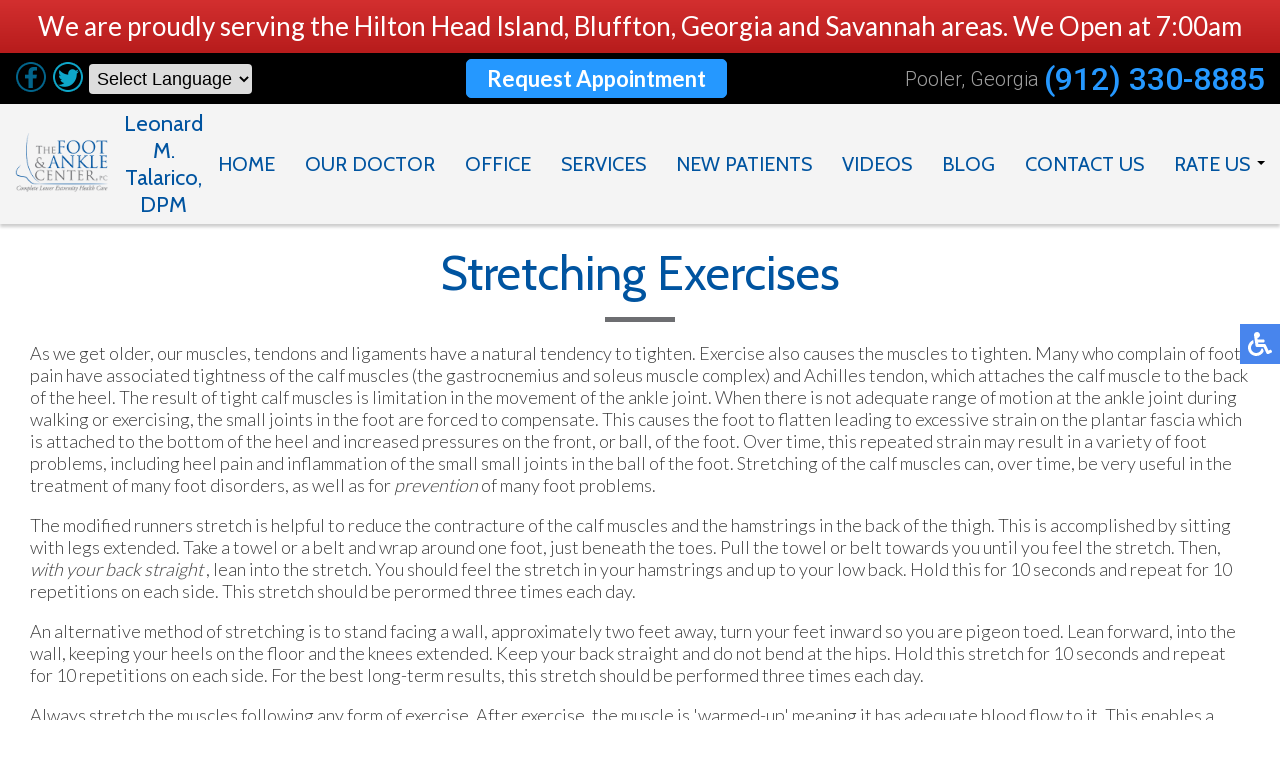

--- FILE ---
content_type: text/html; charset=utf-8
request_url: https://www.thefootanklecenter.com/stretching-exercises
body_size: 8063
content:
<!DOCTYPE html>
<html lang="en-gb" dir="ltr">
<head>
  
  <!-- Google Tag Manager -->
<script>(function(w,d,s,l,i){w[l]=w[l]||[];w[l].push({'gtm.start':
new Date().getTime(),event:'gtm.js'});var f=d.getElementsByTagName(s)[0],
j=d.createElement(s),dl=l!='dataLayer'?'&l='+l:'';j.async=true;j.src=
'https://www.googletagmanager.com/gtm.js?id='+i+dl;f.parentNode.insertBefore(j,f);
})(window,document,'script','dataLayer','GTM-N48NC4T');</script>
<!-- End Google Tag Manager -->
  
    <meta charset="utf-8">
	<meta name="robots" content="max-snippet:-1, max-image-preview:large, max-video-preview:-1">
	<title>Stretching Exercises</title>
	<link href="/favicon.ico" rel="icon" type="image/vnd.microsoft.icon">
<link href="/media/vendor/joomla-custom-elements/css/joomla-alert.min.css?0.4.1" rel="stylesheet">
	<link href="/media/plg_system_jcepro/site/css/content.min.css?86aa0286b6232c4a5b58f892ce080277" rel="stylesheet">
	<style>
#goog-gt-tt {display:none !important;}
.goog-te-banner-frame {display:none !important;}
.goog-te-menu-value:hover {text-decoration:none !important;}
body {top:0 !important;}
#google_translate_element2 {display:none!important;}
</style>
<script src="/media/vendor/jquery/js/jquery.min.js?3.7.1"></script>
	<script src="/media/legacy/js/jquery-noconflict.min.js?504da4"></script>
	<script src="/media/mod_menu/js/menu.min.js?e373d5" type="module"></script>
	<script type="application/json" class="joomla-script-options new">{"joomla.jtext":{"ERROR":"Error","MESSAGE":"Message","NOTICE":"Notice","WARNING":"Warning","JCLOSE":"Close","JOK":"OK","JOPEN":"Open"},"system.paths":{"root":"","rootFull":"https:\/\/www.thefootanklecenter.com\/","base":"","baseFull":"https:\/\/www.thefootanklecenter.com\/"},"csrf.token":"701783926d7d73d75f64a1164cb4dc73"}</script>
	<script src="/media/system/js/core.min.js?2cb912"></script>
	<script src="/media/system/js/messages.min.js?9a4811" type="module"></script>
	<script type="application/ld+json">{"@context":"https://schema.org","@graph":[{"@type":"Organization","@id":"https://www.thefootanklecenter.com/#/schema/Organization/base","name":" Leonard M. Talarico, DPM","url":"https://www.thefootanklecenter.com/"},{"@type":"WebSite","@id":"https://www.thefootanklecenter.com/#/schema/WebSite/base","url":"https://www.thefootanklecenter.com/","name":" Leonard M. Talarico, DPM","publisher":{"@id":"https://www.thefootanklecenter.com/#/schema/Organization/base"}},{"@type":"WebPage","@id":"https://www.thefootanklecenter.com/#/schema/WebPage/base","url":"https://www.thefootanklecenter.com/stretching-exercises","name":"Stretching Exercises","isPartOf":{"@id":"https://www.thefootanklecenter.com/#/schema/WebSite/base"},"about":{"@id":"https://www.thefootanklecenter.com/#/schema/Organization/base"},"inLanguage":"en-GB"},{"@type":"Article","@id":"https://www.thefootanklecenter.com/#/schema/com_content/article/55","name":"Stretching Exercises","headline":"Stretching Exercises","inLanguage":"en-GB","isPartOf":{"@id":"https://www.thefootanklecenter.com/#/schema/WebPage/base"}}]}</script>
	<script>!function(e){var t=document.createElement("link");t.rel="stylesheet",t.href="https://fonts.googleapis.com/css2?family=Cabin:wght@400;500&family=Lato:wght@300;400;700&family=Roboto:wght@300;400;500&display=swap",t.type="text/css";var n=document.getElementsByTagName("link")[0];setTimeout(() => {n.parentNode.insertBefore(t,n);}, 1500);}();</script>
	<!-- Start: Google Structured Data -->
			
<script type="application/ld+json" data-type="gsd">
{
    "@context": "https://schema.org",
    "@type": "BreadcrumbList",
    "itemListElement": [
        {
            "@type": "ListItem",
            "position": 1,
            "name": "Home",
            "item": "https://www.thefootanklecenter.com"
        },
        {
            "@type": "ListItem",
            "position": 2,
            "name": "Stretching Exercises",
            "item": "https://www.thefootanklecenter.com/stretching-exercises"
        }
    ]
}
</script>

<script type="application/ld+json" data-type="gsd">
{
    "@context": "https://schema.org",
    "@type": "Physician",
    "@id": "https://www.thefootanklecenter.com/stretching-exercises#localbusiness1",
    "name": "The Foot &amp; Ankle Center, PC - Foot Doctor Pooler, GA 31322",
    "image": "https://www.thefootanklecenter.com/templates/theme/images/logo.png",
    "url": "https://www.thefootanklecenter.com/stretching-exercises",
    "telephone": "+19123308885",
    "priceRange": "$$",
    "address": {
        "@type": "PostalAddress",
        "streetAddress": "140 Traders Way",
        "addressCountry": "US",
        "addressLocality": "Pooler",
        "addressRegion": "GA",
        "postalCode": "31322"
    },
    "geo": {
        "@type": "GeoCoordinates",
        "latitude": "32.13986382953085",
        "longitude": "-81.2538171951065"
    },
    "openingHoursSpecification": [
        {
            "@type": "OpeningHoursSpecification",
            "dayOfWeek": "Monday",
            "opens": "07:00",
            "closes": "15:00"
        },
        {
            "@type": "OpeningHoursSpecification",
            "dayOfWeek": "Tuesday",
            "opens": "07:00",
            "closes": "15:00"
        },
        {
            "@type": "OpeningHoursSpecification",
            "dayOfWeek": "Wednesday",
            "opens": "07:00",
            "closes": "15:00"
        },
        {
            "@type": "OpeningHoursSpecification",
            "dayOfWeek": "Thursday",
            "opens": "07:00",
            "closes": "15:00"
        },
        {
            "@type": "OpeningHoursSpecification",
            "dayOfWeek": "Friday",
            "opens": "07:00",
            "closes": "12:00"
        }
    ]
}
</script>
			<!-- End: Google Structured Data -->

    <meta name="viewport" content="width=device-width, initial-scale=1.0">

    <meta name="format-detection" content="telephone=no">
	<link rel="apple-touch-icon" sizes="180x180" href="/apple-touch-icon.png">
	<link rel="icon" type="image/png" sizes="32x32" href="/favicon-32x32.png">
	<link rel="icon" type="image/png" sizes="16x16" href="/favicon-16x16.png">
	<link rel="manifest" href="/site.webmanifest">
	<link rel="mask-icon" href="/safari-pinned-tab.svg" color="#0054a0">
	<meta name="msapplication-TileColor" content="#0054a0">
	<meta name="theme-color" content="#fffdfd">
    
    <!-- <link href="https://fonts.googleapis.com/css?family=Lato:300,400,500,700|Montserrat:400,500|Cabin:400,500|Roboto:300,400,500&display=swap" rel="stylesheet"> -->
    
    <link rel="stylesheet" href="/templates/theme/css/hamburgers.css" type="text/css" media="screen,projection" />
    <link rel="stylesheet" href="/templates/theme/css/animation.css" type="text/css" media="screen,projection" />
    <link rel="stylesheet" href="/templates/theme/css/template.css" type="text/css" media="screen,projection" />
    <link rel="stylesheet" href="/templates/theme/css/accessible.css" type="text/css" media="screen,projection" />

    <script type="text/javascript" src="/templates/theme/js/accessible.js"></script>
    <script type="text/javascript" src="/templates/theme/js/scripts.js"></script>
    <script type="text/javascript" src="/templates/theme/js/viewportchecker.js"></script>
    
    <script>
      jQuery(document).ready(function() {
        jQuery('.rha').addClass("hidd").viewportChecker({
          classToAdd: 'gently',
          classToRemove: 'hidd',
          offset: 10,
          invertBottomOffset: true,
          repeat: false,
          callbackFunction: function(elem, action){},
          scrollHorizontal: false
        });
        jQuery('.fromr').addClass("hidd").viewportChecker({
          classToAdd: 'fromright',
          classToRemove: 'hidd',
          offset: 10,
          invertBottomOffset: true,
          repeat: false,
          callbackFunction: function(elem, action){},
          scrollHorizontal: false
        });
        jQuery('.froml').addClass("hidd").viewportChecker({
          classToAdd: 'fromleft',
          classToRemove: 'hidd',
          offset: 10,
          invertBottomOffset: true,
          repeat: false,
          callbackFunction: function(elem, action){},
          scrollHorizontal: false
        });
      });
    </script>
</head>
<body id="default">
      
      <!-- Google Tag Manager (noscript) -->
<noscript><iframe src="https://www.googletagmanager.com/ns.html?id=GTM-N48NC4T"
height="0" width="0" style="display:none;visibility:hidden"></iframe></noscript>
<!-- End Google Tag Manager (noscript) -->
      
<nav class="inner-nav statnav">          
    <div class="service_bottom-block">
        

<div class="tag-line-bottom">
<div class="content">
<h3>We are proudly serving the Hilton Head Island, Bluffton, Georgia and Savannah areas. We Open at 7:00am</h3>
</div>
</div>

    </div>
   
    <div class="topline">
        <div class="content">
            <div class="social-btns">
                                    

<div class="social-btn"><a href="https://www.facebook.com/The-Foot-Ankle-Center-PC-202507526488548/" target="_blank" rel="noopener"><img src="/images/fb-ico.png" alt="The Foot & Ankle Center, PC on Facebook" title="Like Us on Facebook" /></a></div>
<div class="social-btn"><a href="https://twitter.com/LTalaricoDPM" target="_blank" rel="noopener"><img src="/images/twit-ico.png" alt="The Foot & Ankle Center, PC on Twitter" title="Follow Us on Twitter" /></a></div>
<!--div class="social-btn"><a href="https://search.google.com/local/writereview?placeid=ChIJidz-q6um-4gRH2GB4nsCfGw" target="_blank" rel="noopener"><img src="/images/goog-ico.png" alt="Leave Google Review for The Foot & Ankle Center, PC" title="Review Us on Google" /></a></div-->
<div class="translate"><div class="moduletable ">
        

<script type="text/javascript">
/* <![CDATA[ */
function GTranslateGetCurrentLang() {var keyValue = document.cookie.match('(^|;) ?googtrans=([^;]*)(;|$)');return keyValue ? keyValue[2].split('/')[2] : null;}
function GTranslateFireEvent(element,event){try{if(document.createEventObject){var evt=document.createEventObject();element.fireEvent('on'+event,evt)}else{var evt=document.createEvent('HTMLEvents');evt.initEvent(event,true,true);element.dispatchEvent(evt)}}catch(e){}}
function doGTranslate(lang_pair){if(lang_pair.value)lang_pair=lang_pair.value;if(lang_pair=='')return;var lang=lang_pair.split('|')[1];if(GTranslateGetCurrentLang() == null && lang == lang_pair.split('|')[0])return;var teCombo;var sel=document.getElementsByTagName('select');for(var i=0;i<sel.length;i++)if(sel[i].className=='goog-te-combo')teCombo=sel[i];if(document.getElementById('google_translate_element2')==null||document.getElementById('google_translate_element2').innerHTML.length==0||teCombo.length==0||teCombo.innerHTML.length==0){setTimeout(function(){doGTranslate(lang_pair)},500)}else{teCombo.value=lang;GTranslateFireEvent(teCombo,'change');GTranslateFireEvent(teCombo,'change')}}
/* ]]> */
</script>
<div id="google_translate_element2"></div>
<script type="text/javascript">
function googleTranslateElementInit2() {
    new google.translate.TranslateElement({pageLanguage: 'en', autoDisplay: false}, 'google_translate_element2');
    var removeHeadtag = document.getElementById('goog-gt-');
    removeHeadtag.parentNode.removeChild(removeHeadtag);
    }
setTimeout(function(){
	var elemgt = document.createElement('script');
	elemgt.src = '//translate.google.com/translate_a/element.js?cb=googleTranslateElementInit2';
	document.body.appendChild(elemgt);
}, 4000);
</script>
<!-- <script type="text/javascript">function googleTranslateElementInit2() {new google.translate.TranslateElement({pageLanguage: '', autoDisplay: false}, 'google_translate_element2');}</script> -->
<!-- <script type="text/javascript" src="//translate.google.com/translate_a/element.js?cb=googleTranslateElementInit2"></script> -->

<select onchange="doGTranslate(this);" class="notranslate"><option value="">Select Language</option><option value="en|en" style="font-weight:bold;">English</option><option value="en|es" style="">Spanish</option></select></div>
</div>

                            </div>
                  
            				<div class="topbuttons">
				       

<div class="req-appt"><a title="Request an Appointment with a Podiatrist" href="/request-appointment.html">Request Appointment</a></div>

    			</div>                         
			              
            <div class="top-right">
                

<div class="toploc">
<div>Pooler, Georgia</div>
<a title="Call Today!" href="tel:+19123308885">(912) 330-8885</a></div>

                

<!-- div class="toploc" -->
<p>&nbsp;</p>
<!-- div>Anyville</div -->
<p>&nbsp;</p>
<!-- a href="tel:555-201-1212">555-201-1212</a -->
<p>&nbsp;</p>
<!-- /div -->

            </div>
        </div>
    </div>
    <div class="content">
        <div class="inner-logo">
            <a href="/"><img fetchpriority="high" src="/templates/theme/images/logo.png" alt="logo" /></a>
        </div>

        <div class="tag-line">
            

<p>Leonard M. Talarico, DPM</p>

        </div>

        <div class="topmenu">
            <ul class="mod-menu mod-list nav ">
<li class="nav-item item-101 default"><a href="/" title="Podiatrist Pooler, GA">Home</a></li><li class="nav-item item-129"><a href="/our-doctor.html" title="Foot Doctor Pooler, GA">Our Doctor</a></li><li class="nav-item item-130"><a href="/office.html" title="Pooler Podiatry Office">Office</a></li><li class="nav-item item-326"><a href="/services.html" title="Advanced Podiatric Services &amp; Procedures">Services</a></li><li class="nav-item item-131"><a href="/new-patients.html" title="Information for New Patients">New Patients</a></li><li class="nav-item item-623"><a href="/videos.html" >Videos</a></li><li class="nav-item item-884"><a href="/blog.html" >Blog</a></li><li class="nav-item item-134"><a href="/contact-us.html" title="The Foot &amp; Ankle Center, PC Contacts">Contact Us</a></li><li class="nav-item item-780 deeper parent"><a href="/how-are-we-doing.html" >Rate Us</a><ul class="mod-menu__sub list-unstyled small"><li class="nav-item item-830"><a href="/how-are-we-doing.html" >Doctor</a></li><li class="nav-item item-828"><a href="/rate-us-mm/practice.html" >Practice</a></li></ul></li></ul>

        </div>
                      
        <div class="hamburger hamburger--slider">
            <div class="hamburger-box">
                <div class="hamburger-inner"></div>
            </div>
        </div>
        <div class="clear"></div>
    </div>
</nav>

<nav class="inner-nav slide">

    <div class="service_bottom-block">
        

<div class="tag-line-bottom">
<div class="content">
<h3>We are proudly serving the Hilton Head Island, Bluffton, Georgia and Savannah areas. We Open at 7:00am</h3>
</div>
</div>

    </div>

    <div class="topline">
        <div class="content">
            <div class="social-btns">
                                    

<div class="social-btn"><a href="https://www.facebook.com/The-Foot-Ankle-Center-PC-202507526488548/" target="_blank" rel="noopener"><img src="/images/fb-ico.png" alt="The Foot & Ankle Center, PC on Facebook" title="Like Us on Facebook" /></a></div>
<div class="social-btn"><a href="https://twitter.com/LTalaricoDPM" target="_blank" rel="noopener"><img src="/images/twit-ico.png" alt="The Foot & Ankle Center, PC on Twitter" title="Follow Us on Twitter" /></a></div>
<!--div class="social-btn"><a href="https://search.google.com/local/writereview?placeid=ChIJidz-q6um-4gRH2GB4nsCfGw" target="_blank" rel="noopener"><img src="/images/goog-ico.png" alt="Leave Google Review for The Foot & Ankle Center, PC" title="Review Us on Google" /></a></div-->
<div class="translate"><div class="moduletable ">
        

<script type="text/javascript">
/* <![CDATA[ */
function GTranslateGetCurrentLang() {var keyValue = document.cookie.match('(^|;) ?googtrans=([^;]*)(;|$)');return keyValue ? keyValue[2].split('/')[2] : null;}
function GTranslateFireEvent(element,event){try{if(document.createEventObject){var evt=document.createEventObject();element.fireEvent('on'+event,evt)}else{var evt=document.createEvent('HTMLEvents');evt.initEvent(event,true,true);element.dispatchEvent(evt)}}catch(e){}}
function doGTranslate(lang_pair){if(lang_pair.value)lang_pair=lang_pair.value;if(lang_pair=='')return;var lang=lang_pair.split('|')[1];if(GTranslateGetCurrentLang() == null && lang == lang_pair.split('|')[0])return;var teCombo;var sel=document.getElementsByTagName('select');for(var i=0;i<sel.length;i++)if(sel[i].className=='goog-te-combo')teCombo=sel[i];if(document.getElementById('google_translate_element2')==null||document.getElementById('google_translate_element2').innerHTML.length==0||teCombo.length==0||teCombo.innerHTML.length==0){setTimeout(function(){doGTranslate(lang_pair)},500)}else{teCombo.value=lang;GTranslateFireEvent(teCombo,'change');GTranslateFireEvent(teCombo,'change')}}
/* ]]> */
</script>
<div id="google_translate_element2"></div>
<script type="text/javascript">
function googleTranslateElementInit2() {
    new google.translate.TranslateElement({pageLanguage: 'en', autoDisplay: false}, 'google_translate_element2');
    var removeHeadtag = document.getElementById('goog-gt-');
    removeHeadtag.parentNode.removeChild(removeHeadtag);
    }
setTimeout(function(){
	var elemgt = document.createElement('script');
	elemgt.src = '//translate.google.com/translate_a/element.js?cb=googleTranslateElementInit2';
	document.body.appendChild(elemgt);
}, 4000);
</script>
<!-- <script type="text/javascript">function googleTranslateElementInit2() {new google.translate.TranslateElement({pageLanguage: '', autoDisplay: false}, 'google_translate_element2');}</script> -->
<!-- <script type="text/javascript" src="//translate.google.com/translate_a/element.js?cb=googleTranslateElementInit2"></script> -->

<select onchange="doGTranslate(this);" class="notranslate"><option value="">Select Language</option><option value="en|en" style="font-weight:bold;">English</option><option value="en|es" style="">Spanish</option></select></div>
</div>

                            </div>

            				<div class="topbuttons">
				       

<div class="req-appt"><a title="Request an Appointment with a Podiatrist" href="/request-appointment.html">Request Appointment</a></div>

    			</div>                         
			   
                  
            <div class="top-right">
                

<div class="toploc">
<div>Pooler, Georgia</div>
<a title="Call Today!" href="tel:+19123308885">(912) 330-8885</a></div>

                

<!-- div class="toploc" -->
<p>&nbsp;</p>
<!-- div>Anyville</div -->
<p>&nbsp;</p>
<!-- a href="tel:555-201-1212">555-201-1212</a -->
<p>&nbsp;</p>
<!-- /div -->

            </div>
        </div>
    </div>
    <div class="content">
        <div class="inner-logo">
            <a href="/"><img src="/templates/theme/images/logo.png" alt="logo" /></a>
        </div>

        <div class="tag-line">
            

<p>Leonard M. Talarico, DPM</p>

        </div>

        <div class="topmenu">
            <ul class="mod-menu mod-list nav ">
<li class="nav-item item-101 default"><a href="/" title="Podiatrist Pooler, GA">Home</a></li><li class="nav-item item-129"><a href="/our-doctor.html" title="Foot Doctor Pooler, GA">Our Doctor</a></li><li class="nav-item item-130"><a href="/office.html" title="Pooler Podiatry Office">Office</a></li><li class="nav-item item-326"><a href="/services.html" title="Advanced Podiatric Services &amp; Procedures">Services</a></li><li class="nav-item item-131"><a href="/new-patients.html" title="Information for New Patients">New Patients</a></li><li class="nav-item item-623"><a href="/videos.html" >Videos</a></li><li class="nav-item item-884"><a href="/blog.html" >Blog</a></li><li class="nav-item item-134"><a href="/contact-us.html" title="The Foot &amp; Ankle Center, PC Contacts">Contact Us</a></li><li class="nav-item item-780 deeper parent"><a href="/how-are-we-doing.html" >Rate Us</a><ul class="mod-menu__sub list-unstyled small"><li class="nav-item item-830"><a href="/how-are-we-doing.html" >Doctor</a></li><li class="nav-item item-828"><a href="/rate-us-mm/practice.html" >Practice</a></li></ul></li></ul>

        </div>

        <div class="hamburger hamburger--slider">
            <div class="hamburger-box">
                <div class="hamburger-inner"></div>
            </div>
        </div>
        <div class="clear"></div>
    </div>
</nav>


<div class="accessib-block">
    <div class="accessib-btn" style="font-size: 10px;">
        <svg width="24px" height="24px" viewBox="0 0 24 24" version="1.1" xmlns="http://www.w3.org/2000/svg" xmlns:xlink="http://www.w3.org/1999/xlink">
            <g id="Page-1" stroke="none" stroke-width="1" fill="none" fill-rule="evenodd">
                <g id="wheelchair-solid" fill="#000000" fill-rule="nonzero">
                    <path d="M23.2547344,18.0782344 L23.921625,19.4218125 C24.1057969,19.7928281 23.9542969,20.242875 23.5832812,20.4270469 L20.5146094,21.9685781 C19.7623125,22.3420313 18.8479219,22.0245469 18.490125,21.262875 L15.5474531,15 L9,15 C8.25351563,15 7.62065625,14.4510938 7.51504687,13.7121094 C5.92654688,2.5925625 6.0178125,3.2833125 6,3 C6,1.29571875 7.42115625,-0.076640625 9.1430625,0.003328125 C10.7026406,0.07575 11.9578125,1.35825 11.9989219,2.919 C12.0396094,4.46273438 10.9136719,5.75132812 9.43917188,5.96770312 L9.65807813,7.50004688 L15.75,7.50004688 C16.1642344,7.50004688 16.5,7.8358125 16.5,8.25004687 L16.5,9.75004687 C16.5,10.1642813 16.1642344,10.5000469 15.75,10.5000469 L10.0866563,10.5000469 L10.3009687,12.0000469 L16.5,12.0000469 C17.0813636,12.0000547 17.6103689,12.3359937 17.8575937,12.8621719 L20.5536094,18.6 L22.2494531,17.7398906 C22.6204688,17.5557188 23.0705625,17.7072188 23.2547344,18.0782344 Z M14.5949062,16.5 L13.4461875,16.5 C13.081125,19.0408125 10.8901875,21 8.25,21 C5.35514062,21 3,18.6448594 3,15.75 C3,13.8044531 4.06378125,12.1027031 5.6401875,11.1958125 C5.4661875,9.97870313 5.319375,8.952375 5.1954375,8.08645313 C2.1541875,9.303 0,12.2795156 0,15.75 C0,20.2990781 3.70092188,24 8.25,24 C11.6189063,24 14.5221563,21.9699375 15.8020313,19.069125 L14.5949062,16.5 Z" id="Shape"></path>
                </g>
            </g>
        </svg>
    </div>

    <div class="accessib-tools">
        <button class="increaseFont clean-gray">
            <svg style="width:24px;height:24px" viewBox="0 0 24 24">
                <path d="M5.12,14L7.5,7.67L9.87,14M6.5,5L1,19H3.25L4.37,16H10.62L11.75,19H14L8.5,5H6.5M18,7L13,12.07L14.41,13.5L17,10.9V17H19V10.9L21.59,13.5L23,12.07L18,7Z" />
            </svg>
            Increase Font Size
        </button>
        <button class="decreaseFont clean-gray">
            <svg style="width:24px;height:24px" viewBox="0 0 24 24">
                <path d="M5.12,14L7.5,7.67L9.87,14M6.5,5L1,19H3.25L4.37,16H10.62L11.75,19H14L8.5,5H6.5M18,17L23,11.93L21.59,10.5L19,13.1V7H17V13.1L14.41,10.5L13,11.93L18,17Z" />
            </svg>
            Decrease Font Size
        </button>
        <button class="grayscaleAll clean-gray">
            <svg style="width:24px;height:24px" viewBox="0 0 24 24">
                <path d="M11,7A2,2 0 0,0 9,9V15A2,2 0 0,0 11,17H13A2,2 0 0,0 15,15V11H13V15H11V9H15V7H11Z" />
            </svg>
            Grayscale
        </button>
        <button class="negativeBg clean-gray">
            <svg style="width:24px;height:24px" viewBox="0 0 24 24">
                <path d="M9,7V17H11V12L13,17H15V7H13V12L11,7H9M5,3H19A2,2 0 0,1 21,5V19A2,2 0 0,1 19,21H5A2,2 0 0,1 3,19V5A2,2 0 0,1 5,3Z" />
            </svg>
            Negative Background
        </button>
        <button class="lightBg clean-gray">
            <svg style="width:24px;height:24px" viewBox="0 0 24 24">
                <path d="M9,7H11V15H15V17H9V7M5,3H19A2,2 0 0,1 21,5V19A2,2 0 0,1 19,21H5A2,2 0 0,1 3,19V5A2,2 0 0,1 5,3M5,5V19H19V5H5Z" />
            </svg>
            Light Background
        </button>
        <button class="underlineLinks clean-gray">
            <svg style="width:24px;height:24px" viewBox="0 0 24 24">
                <path d="M3.9,12C3.9,10.29 5.29,8.9 7,8.9H11V7H7A5,5 0 0,0 2,12A5,5 0 0,0 7,17H11V15.1H7C5.29,15.1 3.9,13.71 3.9,12M8,13H16V11H8V13M17,7H13V8.9H17C18.71,8.9 20.1,10.29 20.1,12C20.1,13.71 18.71,15.1 17,15.1H13V17H17A5,5 0 0,0 22,12A5,5 0 0,0 17,7Z" />
            </svg>
            Underline Links
        </button>
        <button class="resetAll clean-gray">
            <svg style="width:24px;height:24px" viewBox="0 0 24 24">
                <path d="M2 12C2 16.97 6.03 21 11 21C13.39 21 15.68 20.06 17.4 18.4L15.9 16.9C14.63 18.25 12.86 19 11 19C4.76 19 1.64 11.46 6.05 7.05C10.46 2.64 18 5.77 18 12H15L19 16H19.1L23 12H20C20 7.03 15.97 3 11 3C6.03 3 2 7.03 2 12Z" />
            </svg>
            Reset All
        </button>
    </div>
</div>





	<div class="content h">
		    <div class="inner-pages">
        <div class="page-header rha">
            <h2 itemprop="headline">
                Stretching Exercises            </h2>
        </div>
        <div class="content rha">
            <div id="system-message-container" aria-live="polite"></div>

            <div class="com-content-article item-page">
    <meta itemprop="inLanguage" content="en-GB">
    
    
        
        
    
    
        
                                                <div class="com-content-article__body">
        <p>As we get older, our muscles, tendons and ligaments have a natural tendency to tighten. Exercise also causes the muscles to tighten. Many who complain of foot pain have associated tightness of the calf muscles (the gastrocnemius and soleus muscle complex) and Achilles tendon, which attaches the calf muscle to the back of the heel. The result of tight calf muscles is limitation in the movement of the ankle joint. When there is not adequate range of motion at the ankle joint during walking or exercising, the small joints in the foot are forced to compensate. This causes the foot to flatten leading to excessive strain on the plantar fascia which is attached to the bottom of the heel and increased pressures on the front, or ball, of the foot. Over time, this repeated strain may result in a variety of foot problems, including heel pain and inflammation of the small small joints in the ball of the foot. Stretching of the calf muscles can, over time, be very useful in the treatment of many foot disorders, as well as for <em> prevention </em> of many foot problems.</p>
<p>The modified runners stretch is helpful to reduce the contracture of the calf muscles and the hamstrings in the back of the thigh. This is accomplished by sitting with legs extended. Take a towel or a belt and wrap around one foot, just beneath the toes. Pull the towel or belt towards you until you feel the stretch. Then, <em> with your back straight </em> , lean into the stretch. You should feel the stretch in your hamstrings and up to your low back. Hold this for 10 seconds and repeat for 10 repetitions on each side. This stretch should be perormed three times each day.</p>
<p>An alternative method of stretching is to stand facing a wall, approximately two feet away, turn your feet inward so you are pigeon toed. Lean forward, into the wall, keeping your heels on the floor and the knees extended. Keep your back straight and do not bend at the hips. Hold this stretch for 10 seconds and repeat for 10 repetitions on each side. For the best long-term results, this stretch should be performed three times each day.</p>
<p>Always stretch the muscles following any form of exercise. After exercise, the muscle is 'warmed-up' meaning it has adequate blood flow to it. This enables a deeper stretch to be achieved. Stretching should not cause pain. If it does, it is not being performed properly. The stretch should always be felt in the body of the muscle not in the Achilles tendon or the back of the knee. If you are unable to perform the stretch properly, <a href="/contact-us.html">consult</a> with Dr Talarico.</p>
<p>For additional stretches, read <a href="/images/plantar-fascia-stretching-fac.pdf" target="_blank" rel="noopener">Reduce Pressure to your Feet with Stretching Exercises</a></p>     </div>

        
                                        </div>
            <div class="clear"></div>
        </div>
		</div>
</div>
  


<div class="connect-block">
    <div class="content">
        <h3 class="rha">
            

<p>Connect With Us</p>

        </h3>
        <div class="bot-social-btns rha">
            
        </div>

        <div class="social-btns rha">
                            

<div class="fb-wrap"><a title="Like Us on Facebook" href="https://www.facebook.com/The-Foot-Ankle-Center-PC-202507526488548/" target="_blank" rel="noopener">
<div class="social-btn fb-ico"><span class="notranslate">Like Us</span></div>
</a></div>
<div class="social-btn twit-ico"><a title="Follow Us on Twitter" href="https://twitter.com/LTalaricoDPM" target="_blank" rel="noopener"><span class="notranslate">Follow Us</span></a></div>
<!--div class="social-btn goog-ico"><a title="Review Us on Google" href="https://search.google.com/local/writereview?placeid=ChIJidz-q6um-4gRH2GB4nsCfGw" target="_blank" rel="noopener"><span class="notranslate">Review Us</span></a></div-->

                    </div>
    </div>
</div>

<footer>
    <div class="content">
        <img src="/templates/theme/images/logo.png" class="logo-footer">

        <div class="quick-links-block">
            

<h4>Quick Links</h4>
<ul>
<li><a href="/" title="Podiatrist Pooler, GA">Home</a></li>
<li><a href="/our-doctor.html" title="Foot Doctor Pooler, GA">Our Doctor</a></li>
<li><a href="/office.html" title="Pooler Podiatry Office">Office</a></li>
<li><a href="/services.html" title="Advanced Podiatric Services">Services</a></li>
<li><a href="/new-patients.html" title="Information for New Patients">New Patients</a></li>
<li><a href="/videos.html" title="Podiatry Videos Pooler, GA">Videos</a></li>
<li><a href="/blog.html" title="Chatham County Podiatry Blog">Blog</a></li>
<li><a href="/contact-us.html" title="The Foot &amp; Ankle Center, PC Contacts">Contact Us</a></li>
<li><a href="/rate-us.html" title="Rate The Foot &amp; Ankle Center, PC">Rate Us</a></li>
</ul>

        </div>

        <div class="bottom-loc-block">
            

<h4>Our Office</h4>
<div class="offices-block">
<div class="office">Pooler Office<br /> 140 Traders Way<br /> Pooler, GA 31322<br /> <br /> <span class="white-text">Phone</span>: (912) 330-8885<br /> <span class="white-text">Fax</span>: (912) 330-8858</div>

<!-- div class="office">Practice Name<br /> 111 Anytown Ave.<br /> Anyville, NJ 08030<br /> <br /> <span class="white-text">Phone</span>: (555) 201-1212<br /> <span class="white-text">Fax</span>: (555) 201-1313</div>
</div -->

        </div>
    </div>
    <div class="content">
        <div class="copy-left">
            

<p>Copyright © The Foot &amp; Ankle Center, PC | Design by: <a title="Podiatry Marketing USA" href="https://podiatrycontentconnection.com/" target="_blank" rel="noopener">Podiatry Content Connection</a></p>

        </div>
        <div class="copy-right">
            

<p><a href="/sitemap.html?view=html&amp;id=1">Site Map</a> | <a href="/nondiscrimination-policy.html">Nondiscrimination</a></p>

        </div>
        <div class="clear"></div>
    </div>
</footer>

<img src="/images/scroll-top.png" class="scroll-to-top">




</body
  
</html>


--- FILE ---
content_type: text/css
request_url: https://www.thefootanklecenter.com/templates/theme/css/template.css
body_size: 6483
content:
body,
html {
  width: 100%;
  height: 100%;
  padding: 0;
  margin: 0;
  font-family: "Lato", sans-serif;
  font-weight: 300;
  font-size: 18px;
  color: #3c3c3c;
  -webkit-text-size-adjust: 100%;
}
body {
  overflow-x: hidden;
}
a {
  text-decoration: none;
}
.clear {
  clear: both;
}
input,
textarea,
button {
  outline: none;
}
a img {
  border: none;
}
img {max-width: 100%; height: auto;}
form {
  padding: 0;
  margin: 0;
}

.statnav > .content {
  min-height: 120.06px;
}
/*Covid-19*/
.notice a {
  color: #fff;
}

.notice {
  text-align: center;
  min-height: 20px;
  background-color: #cf000a;
  text-shadow: 1px 1px #000;
  font-weight: bold;
  color: #fff;
  display: block;
  margin: 0 auto;
  position: relative;
  font-size: 18px;
  padding: 10px 2% 15px;
  width: 96%;
}

.topbutton_wrap {
  text-align: center;
  margin-bottom: 5px;
}

.notice .COVIDcontent {
  text-align: left;
  margin: 0 auto;
  max-width: 1130px;
}

.notice a.COVIDtopbutton {
  color: #000;
  font-size: 16px;
  font-weight: 700;
  padding: 5px 15px;
  border-radius: 5px;
  background-color: #ffeb3b;
  margin: 11px auto 0;
  display: inline-block;
  vertical-align: top;
  max-width: 330px;
  text-align: center;
  text-decoration: none;
  text-shadow: none;
}

.notice h2 {
  /*margin: 13px 0;*/
  margin: 0;
}

.content {
  margin: 0 auto;
  text-align: left;
  width: 100%;
  max-width: 1300px;
  padding: 0 15px;
  box-sizing: border-box;
}

.btn {
  width: 100%;
  max-width: 250px;
  border-radius: 20px;
  padding: 13px 13px;
  font-weight: 500;
  font-size: 24px;
  display: inline-block;
  border: 2px solid transparent;
  transition: all 0.3s;
  cursor: pointer;
  box-sizing: border-box;
  font-family: "Lato", sans-serif;
}

.btn-primary {
  background: #0054a0;
  color: #fff;
  border-color: #2598ff;
}

.btn-primary a {
  color: #fff;
}

.btn-primary:hover {
  background: #fff;
  color: #2598ff;
}

.btn-primary:hover a {
  color: #0054a0;
}

.top-right {
  display: flex;
  white-space: nowrap;
  align-items: center;
  text-align: right;
  margin: 0 0 0 auto;
  flex: 1;
  flex-direction: row-reverse;
}

.toploc {
  font-family: "Roboto", sans-serif;
  display: flex;
  align-items: flex-end;
  color: #9f9f9f;
  font-size: 20px;
  line-height: 21px;
  margin-left: 20px;
}

.toploc div {
  line-height: 23px;
}

.toploc a {
  margin-left: 5px;
  /*font-size: 26px;
    line-height: 26px;*/
  font-size: 32px;
  line-height: 24px;
  color: #2598ff;
  text-decoration: none;
  font-weight: 500;
}

.topline {
  background: #000;
  display: flex;
  padding: 6px 15px;
}

nav .social-btns {
  display: flex;
  flex: 1;
}

nav .social-btn {
  margin-right: 5px;
  cursor: pointer;
  transition: all 0.3s;
  display: inline-block;
  vertical-align: middle;
}

nav .social-btn:hover {
  transform: scale(1.1);
}

nav .fb-wrap {
  position: relative;
  display: inline-block;
  vertical-align: middle;
  width: 32px;
  height: 32px;
  white-space: nowrap;
  margin-right: 5px;
}

nav .fb-wrap iframe,
nav .fb-wrap .fb-like {
  width: 32px !important;
  height: 32px !important;
  overflow: hidden;
}

nav .fb-ico {
  position: absolute;
  top: 0;
  left: 0;
  transition: all 0.3s;
}

nav .fb-wrap:hover .fb-ico {
  transform: scale(1.1);
}

.topbuttons {
  display: flex;
  align-items: center;
  justify-content: center;
  flex-grow: 1;
}

.topbutton {
  color: #fff;
  font-weight: 500;
  border: 2px solid #3ec1fe;
  padding: 3px 10px;
  border-radius: 3px;
  text-align: center;
  margin: 1px 0 2px 0;
  background: #3ec1fe;
}

.topbutton:hover {
  color: #3ec1fe;
  border: 2px solid #3ec1fe;
  background: transparent;
}

.table {
  display: table;
  vertical-align: middle;
}

.table-row {
  display: table-row;
}

.table-cell {
  display: table-cell;
  vertical-align: middle;
}

/*Style for button*/
.translate {
  display: flex;
  align-items: center;
}

#google_translate_element2 select.notranslate,
select.notranslate {
  border-radius: 4px !important;
  padding: 4px !important;
  font-size: 18px;
  border: none;
}

/*Navbar*/
nav {
  position: relative;
  top: 0;
  left: 0;
  width: 100%;
  z-index: 9000;
  background: #f4f4f4;
  transition: all 0.3s;
  box-shadow: 0 3px 3px rgba(0, 0, 0, 0.2);
}

#homepage nav {
  background: rgb(244 244 244 / 95%);
  position: absolute;
}

#homepage nav.slide {
  background: #f4f4f4;
  position: relative;
}

nav.slide {
  position: fixed;
  background: #f4f4f4;
  box-shadow: 0 3px 3px rgba(0, 0, 0, 0.2);
  opacity: 0;
  max-height: 0;
  overflow: hidden;
}

nav.slide.fixed {
  opacity: 1;
  max-height: 2000px;
  overflow: visible;
  position: fixed !important;
}

nav .content {
  max-width: 3000px;
  display: flex;
  align-items: center;
  padding: 0;
}

.inner-logo {
  padding: 10px 15px;
  display: inline-block;
  vertical-align: middle;
}

.inner-logo img {
  max-width: 100%;
}

.tag-line {
  flex: 1;
  text-align: center;
  margin: 0 auto;
  font-weight: 400;
  font-size: 38px;
  color: #0054a0;
  font-family: "Cabin", sans-serif;
}

.topmenu {
  margin: 0px 10px 0 auto;
}

.topmenu ul {
  padding: 0;
  margin: 0;
  display: flex;
}

.topmenu li {
  list-style: none;
  position: relative;
  font-family: "Cabin", sans-serif;
  text-decoration: none;
  text-transform: uppercase;
  font-size: 18px;
  font-weight: 400;
  color: #fff;
  margin: 0 3px;
  transition: all 0.3s;
  white-space: nowrap;
  border-radius: 3px;
}

.topmenu li.parent:after {
  content: "";
  position: absolute;
  top: 9px;
  right: 5px;
  width: 0;
  height: 0;
  margin-right: 0px;
  vertical-align: middle;
  border-top: 4px solid #000;
  border-right: 4px solid transparent;
  border-left: 4px solid transparent;
}

.topmenu li a,
.nav-header,
span.separator {
  font-family: "Cabin", sans-serif;
  text-decoration: none;
  text-transform: uppercase;
  /*font-size: 18px;*/
  font-size: 20px;
  font-weight: 400;
  color: #0054a0;
  transition: all 0.3s;
  white-space: nowrap;
  padding: 6px 12px;
  border-radius: 3px;
}

.nav-header {
  margin-right: 10px;
}

.topmenu li.parent {
  margin-right: 10px;
}

.topmenu li.parent a {
  padding: 6px 20px 6px 12px;
}

.topmenu li.active li a {
  color: #fff;
  background: transparent;
}

.topmenu li a:hover,
.topmenu li.active a,
.topmenu li.active li a:hover,
.topmenu li li.active a {
  background: #2598ff;
  background: -moz-linear-gradient(top, #2598ff 0%, #0054a0 100%);
  background: -webkit-linear-gradient(top, #2598ff 0%, #0054a0 100%);
  background: linear-gradient(to bottom, #2598ff 0%, #0054a0 100%);
  filter: progid:DXImageTransform.Microsoft.gradient( startColorstr='#2598ff', endColorstr='#0054a0 ',GradientType=0 );
  color: #fff;
}

.topmenu li.parent li a {
  padding: 6px 12px;
}

.topmenu li ul {
  position: absolute;
  top: 100%;
  left: 0;
  margin-top: 6px;
  min-width: 170px;
  display: block;
  background: #525252;
  max-height: 0;
  overflow-y: hidden;
  	transition: all 0.2s;
	}

.topmenu li ul li a {
	color: #fff;
}

/*nav.fixed .topmenu li ul {
    background: #2e2e2e;
	}*/

.topmenu li:hover ul {
  padding-top: 10px;
  max-height: 3000px;
  overflow-y: auto;
}

.topmenu li li {
  display: block;
  padding: 10px;
}

.topmenu li li:last-child {
  margin-bottom: 10px;
}

.inner-nav.slide {
  display: none;
}

.inner-nav.slide.fixed {
  display: block;
}

.hamburger {
  display: none;
}

nav p {
  padding: 0;
  margin: 0;
  display: inline-block;
}

/*Request Appointment*/
.req-appt {
  display: inline-block;
  vertical-align: top;
  margin-left: 5px;
  /* margin: 0 0 0 5px; */
  background-color: #2598ff;
  /* width: 190px;
    padding: 3px 8px 4px 8px; */
  text-align: center;
  /* max-width: 200px; */
  border: 1px solid #2598ff;
  border-radius: 5px;
  clear: both;
  transition: all 0.3s;
}

.req-appt a {
  display: block;
  color: #fff;
  font-size: 22px;
  font-weight: 700;
  padding: 5px 20px;
}

.req-appt:hover {
  background: #fff;
  border: 1px solid #2598ff;
}
.req-appt a:hover {
  color: #2598ff;
}
.req-appt:hover a {
  color: #2598ff;
}

/* Slider block*/
.slider-block {
  text-align: center;
  position: relative;
  max-height: 900px;
  overflow: hidden;
  top: 100px;
}

.nivo-slider-wrapper {
  position: relative;
  z-index: 10;
}

.maintext-block {
  text-align: center;
  position: absolute;
  top: 270px;
  left: 100px;
  width: 580px;
  padding: 0 0 20px 10px;
  z-index: 11;
  background: rgba(4, 4, 4, 0.38);
}

.maintext-block h1 {
  font-size: 37px;
  color: #fff;
  font-weight: 400;
  font-family: "Cabin", sans-serif;
}

.maintext-block ul {
  padding: 0;
  margin: 0;
}

.maintext-block li {
  display: block;
  list-style: none;
  padding: 5px 0 5px 35px;
  position: relative;
}

.maintext-block li:before {
  content: "";
  position: absolute;
  left: 0;
  top: 5px;
  width: 24px;
  height: 24px;
  background: url(../images/bullet.png) no-repeat center;
}

.maintext-block li a {
  font-size: 22px;
  color: #fff;
  font-weight: 500;
  font-family: "Cabin", sans-serif;
  text-decoration: none;
  text-transform: uppercase;
}

.maintext-block li a:hover {
  text-decoration: underline;
}

.subtext-block {
  font-family: "Roboto", sans-serif;
  text-align: center;
  position: absolute;
  bottom: 0px;
  left: 0;
  width: 100%;
  z-index: 11;
  font-size: 30px;
  font-weight: 300;
  color: #fff;
  box-sizing: border-box;
  background: rgba(0, 24, 46, 0.5);
  padding: 15px 0 15px;
}

.subtext-block a {
  font-size: 28px;
  font-weight: 400;
  color: #fff;
}

.subtext-block a span {
  display: block;
  font-size: 20px;
  margin-top: 5px;
}

.subtext-block a:hover {
  text-decoration: underline;
}

.nivo-caption {
  background: transparent;
  padding: 0;
  opacity: 1;
}

.theme-pure .nivoSlider {
  margin-bottom: 0;
}

/* Services block*/
.services-block {
  padding: 150px 0 50px;
  background: #e0f1ff;
}

.services-block .services-wrap {
  display: flex;
  flex-wrap: wrap;
  justify-content: center;
  align-items: center;
  gap: 20px;
}

.services-block .services-wrap .item {
  display: flex;
  flex-direction: column;
  justify-content: center;
  align-items: center;
  max-width: 250px;
  text-align: center;
}

.services-block .services-wrap .item span {
  color: #2598ff;
  font-size: 22px;
  margin-bottom: 8px;
  display: block;
  font-weight: 700;
  height: 55px;
}

.services-block .services-wrap .item span:hover {
  text-decoration: underline;
}

.services-block .services-wrap .item img {
  transition: all 0.3s;
  width: 224px;
  height: 224px;
}

.services-block .services-wrap .item:hover img {
  transform: scale(1.02);
}

/* About block*/
.about-block {
  padding: 50px 0;
  background: #f4f4f4;
}

.about-block h2 {
  font-family: "Cabin", sans-serif;
  font-size: 48px;
  text-align: center;
  font-weight: 400;
  color: #0054a0;
  padding-bottom: 20px;
  margin: 0 auto 20px auto;
  position: relative;
}

.about-block h2::after {
  content: "";
  position: absolute;
  bottom: 0;
  left: 50%;
  margin-left: -35px;
  width: 70px;
  height: 5px;
  background-color: #6d6e71;
}

.about-box p {
  color: #fff;
  text-align: left;
}

.about-block .image {
  float: left;
  padding: 0 15px 15px 0;
  box-sizing: border-box;
  max-width: 34%;
  text-align: center;
}

.about-block .image img {
  max-width: 100%;
  box-shadow: 3px 5px 3px rgba(0, 0, 0, 0.2);
  display: block;
  margin-bottom: 15px;
}

.about-block a {
  color: #2598ff;
}

/*Doctors block*/
.doctors-block {
  padding: 50px 0;
}

.doctors-block .content {
  text-align: center;
}

.doctors-block h2 {
  font-weight: 400;
  font-family: "Cabin", sans-serif;
  color: #0054a0;
  font-size: 44px;
  text-align: center;
  padding-bottom: 20px;
  margin: 0 auto 20px auto;
  position: relative;
}

.doctors-block h2::after {
  content: "";
  position: absolute;
  bottom: 0;
  left: 50%;
  margin-left: -35px;
  width: 70px;
  height: 5px;
  background-color: #6d6e71;
}

.doctors-block .doctor {
  display: inline-block;
  padding: 15px;
  box-sizing: border-box;
}

.doctor a {
  font-size: 20px;
  color: #2598ff;
  font-weight: 700;
}

.doctors-block .doctor img {
  max-width: 100%;
  box-shadow: 3px 5px 3px rgba(0, 0, 0, 0.2);
  display: block;
  margin-bottom: 15px;
  transition: all 0.3s;
}

.doctors-block .doctor:hover img {
  transform: scale(1.02);
}

/*Locations block*/
.locations-block {
  background: url(../images/locations-bg.jpg) no-repeat center;
  background-size: cover;
  padding: 50px 0;
}

.locations-block .content {
  display: flex;
  justify-content: space-around;
}

.loc {
  margin: 0 10px;
  max-width: 480px;
  width: 100%;
  box-sizing: border-box;
  padding: 15px;
  background: rgb(0 24 46 / 85%);
  text-align: center;
}

.loc h2 {
  font-weight: 400;
  color: #2598ff;
  font-family: "Cabin", sans-serif;
  font-size: 44px;
  margin: 0;
}

.loc .address {
  font-size: 20px;
  margin: 10px 0 30px 0;
  color: #fff;
}

.loc .phone {
  font-size: 26px;
  font-weight: 500;
  color: #2598ff;
  white-space: nowrap;
}

.loc .shedule {
  margin: 15px auto 0 auto;
  font-size: 20px;
  color: #fff;
  font-weight: 500;
  text-align: left;
}

.loc .day {
  padding-right: 10px;
}

.loc .btn {
  text-align: center;
  margin: 30px auto 0 auto;
  padding: 13px 13px;
  border-radius: 10px;
}

/*Blogs block*/
.blogs-block {
  padding: 50px 0;
  background: url(../images/blogs-bg.jpg) no-repeat center;
  background-size: cover;
  text-align: center;
}

.blogs-block .content {
  text-align: center;
}

.blogs-block h2 {
  font-size: 48px;
  color: #fff;
  font-weight: 500;
  text-align: center;
  display: block;
  margin: 10px 0;
}

.blogs-list ul {
  display: inline-block;
  padding: 0;
  margin: 0 auto;
  text-align: left;
}

.blogs-list li {
  list-style: none;
  display: block;
  padding: 8px 0 8px 15px;
  position: relative;
}

.blogs-list li::before {
  content: "•";
  position: absolute;
  left: 0;
  top: 10px;
  color: #fff;
}

.blogs-list li a {
  color: #fff;
  text-decoration: none;
  font-size: 22px;
}

.blogs-list li a:hover {
  text-decoration: underline;
}

.blogs-block .btn {
  margin-top: 30px;
}

/*Connect block*/
.connect-block {
  padding: 20px 0;
  background: #f4f4f4;
}

.connect-block .content {
  text-align: center;
}

.connect-block h3 {
  font-family: "Cabin", sans-serif;
  font-weight: 400;
  font-size: 44px;
  color: #0054a0;
  text-align: center;
  padding: 30px;
  margin: 0;
  display: inline-block;
  vertical-align: middle;
}

.connect-block .social-btns {
  display: inline-block;
  vertical-align: middle;
}

.connect-block .social-btn {
  font-size: 14px;
  color: #fff;
  height: 26px;
  padding: 3px 15px 3px 35px;
  box-sizing: border-box;
  border: 1px solid #2598ff;
  cursor: pointer;
  transition: all 0.3s;
  margin: 0 2px;
  display: inline-block;
  vertical-align: middle;
}

.connect-block .fb-wrap {
  position: relative;
  display: inline-block;
  vertical-align: top;
  width: 97px;
  white-space: nowrap;
  padding: 0;
  margin: 0 2px;
}
.connect-block .fb-ico {
  background: url(../images/fb-ico.png) #0054a0 no-repeat 10px center;
  position: absolute;
  left: 0;
}

.connect-block .fb-wrap:hover .fb-ico {
  background: url(../images/fb-ico.png) #fff no-repeat 10px center;
  color: #0054a0;
}

.connect-block .twit-ico {
  background: url(../images/twit-ico.png) #0054a0 no-repeat 10px center;
}

.connect-block .twit-ico:hover a {
  color: #0054a0;
}

.connect-block .twit-ico:hover {
  background: url(../images/twit-ico.png) #fff no-repeat 10px center;
  color: #0054a0;
}

.connect-block .goog-ico {
  background: url(../images/goog-ico.png) #0054a0 no-repeat 10px center;
}

.connect-block .goog-ico:hover {
  background: url(../images/goog-ico.png) #fff no-repeat 10px center;
  color: #0054a0;
}

.bot-social-btns {
  display: inline-block;
  vertical-align: middle;
  padding: 0 15px;
}

.bot-social-btns div {
  height: 45px;
  width: 45px;
  box-sizing: border-box;
  border: 1px solid #0054a0;
  cursor: pointer;
  transition: all 0.3s;
  margin: 0 2px;
  display: inline-block;
  vertical-align: middle;
}

.bot-fb-ico {
  height: 45px;
  width: 45px;
  background: url(../images/bot-fb.png) no-repeat center #0054a0;
}

.bot-fb-ico:hover {
  transform: scale(1.1);
}

.bot-twit-ico {
  height: 45px;
  width: 45px;
  background: url(../images/bot-twit.png) no-repeat center #0054a0;
}

.bot-twit-ico:hover {
  transform: scale(1.1);
}

.service_bottom-block {
  display: -webkit-flex;
  display: -ms-flexbox;
  display: flex;
  -webkit-align-items: center;
  align-items: center;
  justify-content: center;
  background: #d32f2f;
  background: -moz-linear-gradient(top, #d32f2f 0%, #b71c1c 100%);
  background: -webkit-linear-gradient(top, #d32f2f 0%, #b71c1c 100%);
  background: linear-gradient(to bottom, #d32f2f 0%, #b71c1c 100%);
  filter: progid:DXImageTransform.Microsoft.gradient( startColorstr='#d32f2f',endColorstr='#b71c1c ',GradientType=0 );
}

.tag-line-bottom h3 {
  margin: 0 auto;
  font-size: 26px;
  padding: 10px 15px 11px;
  color: #ffffff;
  text-align: center;
  font-weight: 400;
}

/*Footer*/
footer {
  background: #00182e;
}

footer .content {
  text-align: center;
}

.logo-footer {
  display: inline-block;
  vertical-align: middle;
  padding: 30px;
  max-width: 430px;
}

.quick-links-block {
  display: inline-block;
  vertical-align: middle;
  padding: 30px;
  text-align: left;
}

footer h4 {
  font-size: 18px;
  font-weight: 400;
  color: #2598ff;
  margin-top: 0;
  padding-top: 0;
}

.quick-links-block ul {
  padding: 0;
  margin: 0;
}

.quick-links-block li {
  display: block;
  list-style: none;
  padding: 2px 0;
  color: #d1d1d0;
  font-size: 18px;
  line-height: 25px;
  text-decoration: none;
}

.quick-links-block li a {
  color: #d1d1d0;
  font-size: 18px;
  line-height: 25px;
  text-decoration: none;
}

.quick-links-block li a:hover {
  text-decoration: underline;
}

.quick-links-block ul ul {
  margin: 3px 0 0 5px;
}

.bottom-loc-block {
  display: inline-block;
  vertical-align: top;
  padding: 30px 0 30px 30px;
  text-align: left;
  color: #d1d1d0;
  font-size: 18px;
  line-height: 25px;
}

.white-text {
  color: #fff;
}

.offices-block {
  display: flex;
}

.office {
  padding-right: 30px;
}

.copy-left,
.copy-right {
  text-align: left;
  float: left;
  color: #6e6d6d;
  font-size: 14px;
  padding: 30px;
}

.copy-left a,
.copy-right a {
  color: #6e6d6d;
  text-decoration: none;
}

.copy-left a:hover,
.copy-right a:hover {
  text-decoration: underline;
}

.copy-right {
  text-align: right;
  float: right;
}

.scroll-to-top {
  position: fixed;
  bottom: 50px;
  right: 30px;
  z-index: 8999;
  opacity: 1;
  transition: all 0.3s;
  display: none;
  cursor: pointer;
}

.scroll-to-top.active {
  display: block;
}

.scroll-to-top:hover {
  opacity: 0.8;
}

/*Joomla corrections*/
.social-btns p,
.top-phone p,
.connect-block p,
.doctors-block h2 p,
.topline p {
  display: inline-block;
  padding: 0;
  margin: 0;
}

.social-btns a {
  color: #fff;
}

.social-btns a:hover {
  color: #3dc1fd;
}

/*Inner pages*/
.inner-pages {
  background: #fff;
  padding-bottom: 30px;
}

.inner-pages a {
  color: #2598ff;
}

.inner-pages img {
  max-width: 100% !important;
  height: auto !important;
}

.inner-pages .page-header {
  margin-bottom: 20px;
}

.inner-pages .page-header h2 {
  font-family: "Cabin", sans-serif;
  font-size: 48px;
  color: #0054a0;
  text-align: center;
  font-weight: 400;
  position: relative;
  padding: 20px 0;
  margin: 0 auto 20px auto;
  position: relative;
}

.inner-pages .page-header h2::after {
  content: "";
  position: absolute;
  bottom: 0;
  left: 50%;
  margin-left: -35px;
  width: 70px;
  height: 5px;
  background-color: #6d6e71;
}

#one {
  float: left;
  width: 50%;
  padding-right: 2%;
  margin-bottom: 20px;
}

#two {
  width: 48%;
  float: right;
  margin-bottom: 20px;
}

#offices {
  margin: 0;
  width: 100%;
  float: left;
}

#address {
  float: left;
  width: 45%;
  margin-bottom: 20px;
}

#week {
  float: left;
  width: 105px;
  margin-bottom: 20px;
}

#hours {
  float: left;
  width: 145px;
  margin-bottom: 20px;
}

.coloredtext.semi {
  font-weight: 600;
}

#offices.img {
  text-align: center;
  margin: 0 0 5px 0 !important;
}

#offices.img img {
  margin: 5px 5px 15px 5px;
}

#map iframe {
  height: 370px;
}

.inner-pages .doctor {
  float: right;
  text-align: center;
  margin: 0 0 5px 10px;
}

/*K2*/
div.latestItemsCategory {
  background: transparent;
  border: none;
  border-radius: 4px;
  margin: 0;
  padding: 0;
}

div.latestItemsCategory h2 {
  display: none;
}

h2.latestItemTitle a {
  color: #2598ff;
}

.itemHeader h2.itemTitle {
  display: none;
}

#k2Container {
  padding-top: 30px;
}

div.itemToolbar {
  display: none;
}

div.k2LatestCommentsBlock ul,
div.k2TopCommentersBlock ul,
div.k2ItemsBlock ul,
div.k2LoginBlock ul,
div.k2UserBlock .k2UserBlockActions,
div.k2UserBlock .k2UserBlockRenderedMenu,
div.k2ArchivesBlock ul,
div.k2AuthorsListBlock ul,
div.k2CategoriesListBlock ul,
div.k2UsersBlock ul {
  padding: 10px 20px;
  margin: 0;
}

div.k2LatestCommentsBlock li,
div.k2TopCommentersBlock li,
div.k2ItemsBlock li,
div.k2LoginBlock li,
div.k2ArchivesBlock li,
div.k2AuthorsListBlock li,
div.k2CategoriesListBlock li,
div.k2UsersBlock li {
  margin: 0;
  display: block;
  padding: 8px 0 8px 15px;
}

.clearList {
  display: none !important;
}

/*Our Doctor*/

.inner-pages .doctor {
  float: right;
  margin: 0 0px 10px 10px;
  font-size: 20px;
  color: #00182e;
  font-weight: bold;
  text-align: center;
  height: auto;
  width: 250px;
}

.inner-pages .doctor img {
  margin-bottom: 10px;
}

.osmap-sitemap .even {
  padding: 2px 0;
}

.formTableLayout {
  margin: 0 auto;
}

.formTableLayout button#Send {
  background: #2598ff;
  color: #fff;
  border-color: #2598ff;
  padding: 5px 30px;
  border-radius: 5px;
  font-size: 19px;
  font-weight: normal;
  font-family: "Lato", sans-serif;
  border: 2px solid transparent;
}

.formTableLayout button#Send:hover {
  background: transparent;
  color: #2598ff;
  border-color: #2598ff;
  border: 2px solid;
  cursor: pointer;
}

.formTableLayout tr.rsform-block > td {
  padding: 5px;
  font-weight: 600;
}

input,
textarea,
button,
select {
  outline: none;
  padding: 4px;
}

.pe ul {
  margin: 0;
}

/*Joomla K2 content*/

body#homepage .content h {
  display: none;
}

.content.full {
  flex-wrap: wrap;
  display: flex;
}

.divContent {
  flex: 0 0 80%;
  /*max-width: 1000px;
	float: left;*/
}

.divRight {
  flex: 0 0 20%;
  /*max-width: 300px;
	float: right;*/
}

.divRight .moduletable {
  margin-top: 25px;
  padding-left: 40px;
}

.divRight .moduletable ul {
  padding: 0px 4px !important;
}

.divRight .moduletable li {
  padding: 5px 0 5px 3px !important;
}

body#bfa #k2Container {
  padding-top: 0;
}

.latestItemsCategory {
  float: right;
  width: 30px;
}

div.genericItemReadMore {
  display: none !important;
}

div.k2ArchivesBlock li a {
  color: #2598ff;
  font-weight: 600;
}

iframe.video {
  margin: 0 auto;
  display: block;
}

/*Rate US*/

.inner-wrap {
    padding: 50px 2% 100px;
    text-align: center;
    }

.inner-wrap h2 {
    font-size: 44px;
    margin: 0 auto;
    font-weight: 500;
    }

.inner-wrap h5 {
    margin: 25px auto;
    }

.google-review {
    margin-top: 60px;
    }


.google-review img:hover {
    transform: scale(1.02);
    transition: all 300ms ease;
    }

/*Rate Us --- END*/

/* How Are We Doing? */
    
.thumbs-wrap {
    display: flex;
    align-items: flex-end;
    justify-content: center;
    flex-direction: row;
    flex-wrap: wrap;
    padding: 0 2% 100px;
    }

.thumbs-wrap .item {
    margin: 0 20px;
    max-width: 300px;
    }

.thumbs-wrap .item:hover {
    transform: scale(1.02);
    transition: all 300ms ease;
    }

.thumbs-wrap .item img {
    width: 100%;
    }

.thumbs-wrap .item span {
    font-size: 23px;
    margin-bottom: 20px;
    display: block;
    font-weight: 600;
    }

/* How Are We Doing? --- END */

@media only screen and (max-width: 1650px) {
  .tag-line {
    font-size: 26px;
    max-width: 150px;
  }
}

@media only screen and (max-width: 1550px) {
  .tag-line {
    font-size: 26px;
    max-width: 150px;
  }

  /*Slider block*/

  .maintext-block {
    width: 430px;
  }

  .maintext-block h1 {
    font-size: 28px;
    margin: 20px 0 10px 0;
  }

  .maintext-block li:before {
    top: 4px;
    width: 20px;
    height: 20px;
    background-size: cover;
  }

  .maintext-block li {
    padding: 3px 0 3px 35px;
  }

  .maintext-block li a {
    font-size: 19px;
  }

  .subtext-block {
    font-size: 20px;
  }
}

@media only screen and (max-width: 1400px) {
  .inner-logo {
    max-width: 150px;
  }

  .tag-line {
    font-size: 22px;
    max-width: 130px;
  }

  .topmenu {
    margin: 0 0 0 auto;
  }

  #homepage div#n2-ss-2 .n2-ss-slider-1 {
    min-height: 750px;
  }
  
  .maintext-block {
    top: 160px;
  }
}

@media only screen and (max-width: 1300px) {
  /* .maintext-block {
    top: 250px;
    } */

  .image-wrap img {
    width: 47%;
  }

  #map iframe {
    height: 364px;
  }
}

@media only screen and (max-width: 1250px) {
  .tag-line {
    font-size: 20px;
    max-width: 120px;
  }

  /*Navbar*/
  .topmenu li a,
  .nav-header,
  span.separator {
    font-size: 15px;
    padding: 6px 6px;
  }

  .topmenu li {
    font-size: 15px;
  }

  .topmenu li.parent:after {
    top: 7px;
  }

  .top-right {
    text-align: right;
  }

  #homepage div#n2-ss-2 .n2-ss-slider-1 {
    min-height: 630px;
  }
  
  .maintext-block {
    top: 150px;
  }

  .subtext-block a {
    font-size: 22px;
  }

  .subtext-block a span {
    font-size: 15px;
  }

  /*Locations block*/
  .loc h2 {
    font-size: 34px;
  }

  .loc .phone {
    font-size: 23px;
  }

  .loc .shedule {
    font-size: 17px;
  }

  /*Inner pages*/
  #address {
    width: 100%;
  }
  #map iframe {
    height: 354px;
  }
}

@media only screen and (max-width: 1165px) {
  #map iframe {
    height: 471px;
  }
}

@media only screen and (max-width: 1150px) {
  /*Connect block*/
  .connect-block h3 {
    padding: 15px 0;
    margin: 0;
    display: block;
  }

  .bot-social-btns {
    display: none;
  }

  .connect-block .social-btns {
    padding: 0 0 20px 0;
  }

  /*Footer*/
  .logo-footer {
    max-width: 330px;
  }

  #map iframe {
    height: 469px;
  }
}

@media only screen and (max-width: 1080px) {

/*Rate Us*/

.inner-wrap {
    padding: 30px 2% 60px;
    }

.inner-wrap h2 {
    font-size: 32px;
    }

.google-review img {
    width: 300px !important;
    }

/*Rate Us -- END*/

}

@media only screen and (max-width: 1080px) {
  /* .topmenu {
	margin: 0px auto 10px auto;
    } */

  .topmenu li a,
  .nav-header,
  span.separator {
    /*font-size: 14px;*/
    font-size: 15px;
  }

  .topmenu li {
    font-size: 14px;
  }

  .topmenu li.parent:after {
    top: 8px;
    border-top: 3px solid #fff;
    border-right: 3px solid transparent;
    border-left: 3px solid transparent;
  }

  /*Slider block*/

  #homepage div#n2-ss-2 .n2-ss-slider-1 {
    min-height: 570px;
  }
  
  .maintext-block {
    width: 355px;
  }

  .maintext-block h1 {
    font-size: 23px;
    margin: 15px 0 10px;
  }

  .maintext-block li {
    padding: 3px 0 3px 25px;
  }

  .maintext-block li:before {
    width: 17px;
    height: 17px;
  }

  .maintext-block li a {
    font-size: 14px;
  }

  .subtext-block {
    font-size: 16px;
    padding: 13px 0 15px;
  }

  /*Locations block*/
  .loc h2 {
    font-size: 26px;
  }

  .loc .address {
    font-size: 17px;
  }

  .loc .phone {
    font-size: 18px;
  }

  .loc .shedule {
    font-size: 16px;
  }

  /*Sidebar*/

  .divContent {
    flex: 0 0 70%;
  }

  .divRight {
    flex: 0 0 30%;
  }

  /*Footer*/
  .logo-footer {
    display: block;
    margin: 0 auto;
  }

  #map iframe {
    height: 457px;
  }
}

@media only screen and (max-width: 1050px) {
  .maintext-block {
    top: 140px;
    width: 327px;
    padding: 0 0 10px 10px;
  }

  .maintext-block h1 {
    font-size: 21px;
    margin: 10px 0 8px;
  }
}

@media only screen and (max-width: 1000px) {
  .tag-line-bottom h3 {
    padding: 8px 15px 9px;
    font-size: 20px;
  }

  .tag-line {
    font-size: 22px;
    max-width: unset;
  }

  .toploc a {
    /*font-size: 24px;
    line-height: 24px;*/
    font-size: 26px;
    line-height: 23px;
  }

  .topmenu li a,
  .nav-header,
  span.separator {
    padding: 4px 6px;
  }

  /*Navbar*/

  #homepage nav {
    position: relative;
  }

  .hamburger {
    display: inline-block;
    position: relative;
    z-index: 9002;
    margin: 20px 20px 20px auto;
  }

  .hamburger--slider.is-active .hamburger-inner {
    transform: translate3d(0, 10px, 0) rotate(45deg);
    position: fixed;
    top: 25px;
  }

  nav.slide {
    max-height: 3000px;
    overflow: visible;
    opacity: 1;
  }

  .topmenu {
    position: fixed;
    z-index: 9001;
    top: -150%;
    bottom: 0;
    left: 0;
    right: 0;
    width: 100%;
    height: 100%;
    overflow-x: hidden;
    overflow-y: auto;
    background: #f4f4f4;
    transition: all 0.3s;
    margin: 0;
  }

  .topmenu.active {
    top: 0;
  }

  .topmenu ul {
    display: block;
    padding: 80px 15px 15px 15px;
  }

  .topmenu li {
    display: block;
    padding: 5px;
  }

  .topmenu li.parent:after {
    display: none;
  }

  .topmenu li a,
  .nav-header,
  span.separator {
    font-size: 15px;
  }

  .topmenu li ul {
    position: relative;
    top: 0;
    left: 0;
    width: auto;
    display: block;
    background: transparent;
    max-height: 3000px;
    overflow-y: visible;
    padding: 5px 0 0 0;
    margin: 0;
  }

  .topmenu li li {
    padding: 5px 10px;
  }

  nav.fixed .topmenu li ul {
    background: transparent;
  }

  .topmenu li:hover ul {
    overflow-y: visible;
    padding: 5px 0 0 0;
  }

  .topmenu li li:last-child {
    margin-bottom: 0;
  }
  
  .topmenu li ul li a {
    color: #0054a0;
	}	

  .top-right {
    text-align: left;
    align-items: flex-start;
    /*margin: 0 auto 0 0;*/
    padding: 2px 0 0 0;
  }

  nav .content {
    display: flex;
  }

  .inner-logo {
    max-width: 180px;
  }

  .inner-logo img {
    max-width: 100%;
  }

  .req-appt a {
    font-size: 18px;
  }

  .toploc {
    margin-left: 5px;
  }

  /*Slider block*/

  /*.maintext-block {
    width: 315px;
    left: 80px;
    top: 43%;
    }*/

  .maintext-block h1 {
    font-size: 20px;
  }

  .maintext-block li {
    padding: 0 0 0 25px;
  }

  .maintext-block li:before {
    width: 12px;
    height: 12px;
    top: 3px;
  }

  .slider-block video,
  #homepage .n2-section-smartslider {
    display: none;
  }

  .slider-block {
    background: url(../images/topbg-mob.jpg) no-repeat center;
    background-size: cover;
    top: 0;
  }

  .nivo-slider-wrapper {
    display: none;
  }

  .maintext-block {
    padding: 1px 0 10px 0;
    position: relative;
    top: 0;
    margin: 40px auto 40px;
    left: 0;
    width: 300px;
  }

  .subtext-block {
    position: relative;
    bottom: 0;
    padding: 10px 15px;
    /* padding: 13px 15px 15px 15px; */
  }

  .subtext-block a {
    font-size: 18px;
  }

  .subtext-block a span {
    margin-top: 2px;
  }

  .services-block {
    padding: 50px 0;
  }

  .services-block .services-wrap .item span {
    font-size: 20px;
  }

  .about-block {
    padding: 50px 0;
  }

  #map iframe {
    height: 445px;
  }

  .pe td {
    display: block;
  }

  .pe ul {
    margin: 0;
  }
}

@media only screen and (max-width: 910px) {
  #map iframe {
    height: 430px;
  }
}

@media only screen and (max-width: 890px) {
  .topline .content {
    display: -webkit-box;
    display: -moz-box;
    display: -ms-flexbox;
    display: -webkit-flex;
    display: flex;
    -webkit-box-orient: vertical;
    -moz-box-orient: vertical;
    -webkit-flex-direction: row;
    -ms-flex-direction: row;
    flex-direction: row;
    -webkit-box-align: start;
    -moz-box-align: start;
    -ms-flex-align: start;
    -webkit-align-items: flex-start;
    align-items: flex-start;
    flex-wrap: wrap;
    justify-content: space-between;
  }

  .social-btns {
    -webkit-box-ordinal-group: 1;
    -moz-box-ordinal-group: 1;
    -ms-flex-order: 1;
    -webkit-order: 1;
    order: 1;
    margin-top: 3px;
    flex: 0 0 50%;
  }

  .topbuttons {
    -webkit-box-ordinal-group: 3;
    -moz-box-ordinal-group: 3;
    -ms-flex-order: 3;
    -webkit-order: 3;
    order: 3;
    margin: 0 auto;
    padding: 5px 0;
    flex-wrap: wrap;
    flex: 0 0 100%;
    margin: 4px 0 0;
  }

  .top-right {
    -webkit-box-ordinal-group: 2;
    -moz-box-ordinal-group: 2;
    -ms-flex-order: 2;
    -webkit-order: 2;
    order: 2;
    margin-top: 3px;
    flex: 0 0 50%;
  }

  #map iframe {
    height: 427px;
  }
}

@media screen and (max-width: 800px) {
/* How Are We Doing? */

.thumbs-wrap .item {
    max-width: 35%;
    margin: 0 10px 20px 10px;
    }

.thumbs-wrap .item span {
    font-size: 18px;
    }

/* How Are We Doing? --- END */
}

@media only screen and (max-width: 800px) {
  /* Slider Block */
  .maintext-block {
    top: 38%;
  }

  #map iframe {
    height: 412px;
  }
}

@media only screen and (max-width: 768px) {
  #address {
    float: left;
    width: 100%;
  }

  .pe td {
    padding-right: 1px;
  }
}

@media only screen and (max-width: 767px) {
  body {
    font-size: 16px;
  }

  .btn {
    width: 100%;
    max-width: 180px;
    border-radius: 5px;
    padding: 10px 10px;
    font-weight: 600;
    font-size: 14px;
  }

  /*About block*/
  .about-block h2 {
    font-size: 28px;
  }

  .about-block .image {
    float: none;
    padding: 0;
    margin: 0 auto;
    max-width: 350px;
  }

  /*Doctors block*/
  .doctors-block h2 {
    font-size: 28px;
  }

  .doctors-block .doctor {
    padding: 20px;
    max-width: 350px;
  }

  .doctor a {
    font-size: 17px;
  }

  /*Locations block*/
  .locations-block {
    background: url(../images/locations-bg-mob.jpg) no-repeat center;
    background-size: cover;
  }

  .loc {
    flex: 100%;
  }

  /*Blogs block*/
  .blogs-block {
    background: url(../images/blogs-bg-mob.jpg) no-repeat center;
    background-size: cover;
  }

  .blogs-block h2 {
    font-size: 28px;
  }

  .blogs-list li a {
    font-size: 15px;
  }

  /*Sidebar*/

  .divContent {
    flex: 0 0 70%;
  }

  .divRight {
    flex: 0 0 30%;
  }

  /*Connect block*/
  /*.connect-block {
	padding-bottom: 15px;
    }*/

  .connect-block h3 {
    font-size: 26px;
    padding: 15px;
    margin: 0 auto;
    display: block;
  }

  /*Footer*/
  footer .content {
    text-align: left;
  }

  .logo-footer {
    display: block;
    /*vertical-align: top;*/
    padding: 15px 0;
    max-width: 90%;
  }

  .copy-left,
  .copy-right {
    float: left;
    padding: 15px 30px;
    font-size: 12px;
  }

  footer h4 {
    font-size: 14px;
  }

  .quick-links-block li a {
    font-size: 14px;
    line-height: 18px;
  }

  .quick-links-block li {
    font-size: 14px;
    line-height: 18px;
  }

  .bottom-loc-block {
    font-size: 14px;
    line-height: 18px;
  }

  .scroll-to-top {
    width: 30px;
    bottom: 15px;
    right: 15px;
  }

  /*Inner pages*/
  .inner-pages .page-header h2 {
    font-size: 28px;
  }

  #one {
    float: none;
    width: 100%;
    padding-right: 0;
  }

  #two {
    float: none;
    width: 100%;
    margin-bottom: 20px;
  }
}

@media only screen and (max-width: 740px) {
  .services-block .services-wrap {
    gap: 30px;
  }

  .services-block .services-wrap .item span {
    margin-bottom: 15px;
    height: auto;
  }

  #map iframe {
    height: 450px;
  }

  .image-wrap {
    margin-bottom: 20px !important;
  }
}

@media only screen and (max-width: 730px) {
  img.pe {
    float: none !important;
    margin: 0 10px 0 !important;
    max-width: 100%;
    height: auto;
  }
}

@media only screen and (max-width: 700px) {
  .copy-left,
  .copy-right {
    float: none;
    padding: 0px 2% 10px;
    width: 95%;
    text-align: center;
  }
}

@media only screen and (max-width: 640px) {
  /*Nav*/
  .toploc {
    font-size: 18px;
  }

  .toploc a {
    font-size: 22px;
    line-height: 24px;
  }

  #google_translate_element2 select.notranslate,
  select.notranslate {
    padding: 5px !important;
    font-size: 16px;
  }

  nav .fb-wrap {
    width: 30px;
    height: 30px;
  }

  nav .fb-wrap iframe,
  nav .fb-wrap .fb-like {
    width: 30px !important;
    height: 30px !important;
    overflow: hidden;
  }

  .social-btn img {
    height: 30px;
  }

  /*Inner pages*/
  .inner-pages .doctor {
    float: none;
    text-align: center;
    margin: 0 auto 10px auto;
  }

  iframe.video {
    width: 100% !important;
    height: 250px !important;
  }
}

@media only screen and (max-width: 590px) {
  /*Sidebar*/

  .divContent,
  .divRight {
    flex: 0 0 100%;
  }

  .divRight .moduletable {
    padding-left: 5px;
  }
}

@media only screen and (max-width: 580px) {
  .topline .content {
    flex-direction: row;
    align-items: center;
  }

  nav .social-btns {
    justify-content: center;
  }

  .top-right {
    margin: 9px auto 0px;
    display: flex;
    flex: 1 1 100%;
    justify-content: center;
    align-items: center;
  }

  .toploc {
    margin: 0 auto;
  }
}

@media screen and (max-width: 550px) {
tbody#rsform_5_page_0 td {
	display: block;
	}
}

@media only screen and (max-width: 550px) {
  .inner-logo {
    max-width: 150px;
  }

  .tag-line {
    font-size: 18px;
    max-width: 105px;
  }

  /*Locations block*/
  .locations-block .content {
    display: block;
    flex: auto;
    text-align: center;
  }

  .loc {
    margin: 10px auto;
  }

  .loc h2 {
    font-size: 23px;
  }

  .loc .address {
    font-size: 16px;
  }

  .loc .phone {
    font-size: 18px;
  }

  .loc .shedule {
    font-size: 16px;
  }

  /*Footer*/
  .logo-footer {
    display: block;
    margin: 0 auto;
  }

  .office {
    margin-bottom: 15px;
  }

  /*Connect block*/
  .connect-block .social-btn {
    font-size: 12px;
    padding: 5px 6px 3px 26px;
  }

  .connect-block .fb-wrap {
    width: 72px;
  }

  .connect-block .fb-ico {
    background: url(../images/fb-ico.png) #3dc1fd no-repeat 5px center;
  }

  .connect-block .fb-wrap:hover .fb-ico {
    background: url(../images/fb-ico.png) no-repeat 5px center;
  }

  .connect-block .twit-ico {
    background: url(../images/twit-ico.png) #3dc1fd no-repeat 5px center;
  }

  .connect-block .twit-ico:hover {
    background: url(../images/twit-ico.png) no-repeat 5px center;
  }

  .connect-block .goog-ico {
    background: url(../images/goog-ico.png) #3dc1fd no-repeat 5px center;
  }

  .connect-block .goog-ico:hover {
    background: url(../images/goog-ico.png) no-repeat 5px center;
  }

  /*Footer*/
  .offices-block {
    display: block;
  }

  /*Our Doctor*/
  .inner-pages .doctor {
    float: none;
    margin: 0 auto 10px;
    height: auto;
    width: 100%;
  }

  tbody#rsform_3_page_0 td,
  tbody#rsform_4_page_0 td {
    display: block;
  }

  textarea#Message,
  tbody#rsform_4_page_0 textarea {
    width: 90%;
    display: block;
  }

  .rsform-input-box {
    width: 65% !important;
    display: block;
  }

  #cal4_0Container td {
    display: table-cell !important;
  }

  img.pe {
    margin: 0 10px 0 !important;
    float: none !important;
  }
}

@media only screen and (max-width: 440px) {
  .topline {
    padding: 5px 10px;
  }

  /*.toploc {
	margin-left: 5px;
	}*/

  img.pe,
  img.se {
    margin: 0 0 5px !important;
    max-width: 100%;
    float: none !important;
  }

  #offices.img img {
    margin: 5px 0 15px 0;
  }

  .image-wrap img {
    width: unset !important;
  }
}

@media only screen and (max-width: 430px) {
  .notice h2 {
    font-size: 22px;
  }

  .notice {
    padding: 7px 2% 7px;
  }
}

.activeFeedbackField {
display: inline-block;
position: relative;
Width:0;
Overflow:hidden;
}

.activeFeedbackField input{
Position:absolute;
Left:10px;
}

.activeFeedbackDescription {
padding-top: 5px;
margin: 0;
}


--- FILE ---
content_type: text/css
request_url: https://www.thefootanklecenter.com/templates/theme/css/accessible.css
body_size: -306
content:
body a.underlinedLink {
    text-decoration: underline !important;
}
body .grayScaled {
    filter: grayscale(100%) !important;
}
body .negatBg {
    background-color: #000 !important;
    color: #fff !important;
}
body .ligBg {
    background-color: #fff !important;
    color: #000 !important;
}

body .accessib-block {
    position: fixed;
    top: 45%;
    right: -190px;
    z-index: 9999;
    display: flex;
    background: transparent !important;
    -webkit-transition: all 0.5s;
    -moz-transition: all 0.5s;
    -o-transition: all 0.5s;
    transition: all 0.5s;
  	height: 40px;
}

body .accessib-block.active {
    right: 0;
	height: unset !important;
}

.accessib-btn {
    width: 40px;
    height: 40px;
    background-color: #4885ed;
    display: flex;
    align-items: center;
    justify-content: center;
}

.accessib-btn path {
    fill: #fff;
}

.accessib-btn.ligBg path {
    fill: #000 !important;
}

.accessib-tools {
    width: 190px;
    background: #fff;
}

.accessib-tools button {
    display: flex;
    align-items: center;
    width: 100%;
    text-align: left;
    background: transparent;
    border: none;
    font-size: 13px;
    padding: 5px 10px;
    margin: 0;
    -webkit-transition: all 0.2s;
    -moz-transition: all 0.2s;
    -o-transition: all 0.2s;
    transition: all 0.2s;
}

.accessib-tools button.active {
    background: #4885ed;
    color: #fff;
}

.accessib-tools button.active path {
    fill: #fff;
}

.accessib-tools button.negatBg path {
    fill: #fff !important;
}

.accessib-tools button.ligBg.active {
    background: #000!important;
    color: #fff !important;
}

.accessib-tools button.ligBg.active svg {
    background: #000!important;
}

.accessib-tools button svg {
    margin-right: 10px;
}

--- FILE ---
content_type: application/javascript
request_url: https://www.thefootanklecenter.com/templates/theme/js/scripts.js
body_size: -240
content:
jQuery(document).ready(function() {
  //change menu bg on scroll
  jQuery(window).scroll(function() {
    if(jQuery(this).scrollTop() > 100) {
      jQuery("nav.slide").addClass('fixed');
    }
    else {
      jQuery("nav.slide").removeClass('fixed');
    }
  });

  //scroll to top
  jQuery(window).scroll(function(event) {
    if(jQuery(this).scrollTop() > 300) {
      jQuery(".scroll-to-top").addClass('active',1000,'linear');
    }
    else {
      jQuery(".scroll-to-top").removeClass('active')
    }
  });

  jQuery(".scroll-to-top").on('click', function() {
    jQuery("html, body").animate({ scrollTop: 0 }, "slow");
    return false;
  });

  // mobile menu
  jQuery('.hamburger').on('click', function() {
    if (jQuery('.hamburger').hasClass('is-active')) {
      jQuery('.hamburger').removeClass('is-active');
      jQuery('.topmenu').removeClass('active');
    } else {
      jQuery('.hamburger').addClass('is-active');
      jQuery('.topmenu').addClass('active');
    }
  });
});

document.querySelectorAll('.topmenu ul > li').forEach(menuItem => {
    menuItem.addEventListener('mouseover', () => {
        const submenu = menuItem.querySelector('ul.nav-child.unstyled.small');
        if (submenu) {
            const rect = submenu.getBoundingClientRect();
            if (rect.right > window.innerWidth) {
                submenu.style.left = 'auto'; // Reset left
                submenu.style.right = '0'; // Align submenu to the left side
            } else {
                submenu.style.left = '100%'; // Default position
                submenu.style.right = 'auto'; // Reset right
            }
        }
    });
});